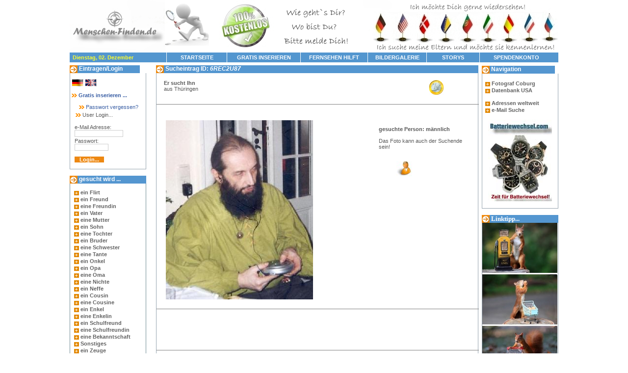

--- FILE ---
content_type: text/html
request_url: https://menschen-finden.de/index_start.php?trefferid=11215&kontaktid=ce84edb1b74317959ff187f0b318863e
body_size: 7304
content:
<html>
<!DOCTYPE HTML PUBLIC "-//W3C//DTD HTML 4.0 Transitional//EN""http://www.w3.org/TR/html40/strict.dtd">
<head>
<TITLE>gesuchte Personen</TITLE>
<meta http-equiv="Content-Type" content="text/html; charset=iso-8859-1">
<meta name="Description" content="kostenlose Personensuche weltweit">
<meta name="distribution" content="Global">
<meta name="revisit-after" content="after 7days">
<meta name="author" content="Hartmut Neidiger">
<meta name="copyright" content="Menschen-Finden.de">
<meta name="audience" content="all">
<meta name="content-language" content="de, deutsch, german, at, fr, en ch">
<meta name="robots" content="index,follow">
</head>
<style type=TEXT/CSS>


BODY {
FONT-STYLE: normal; FONT-FAMILY: Verdana,Tahoma,Arial,Helvetica,Sans-serif,sans-serif; TEXT-DECORATION: none
}

TD {
	FONT-SIZE: 8pt; COLOR: #616161; FONT-STYLE: normal; FONT-FAMILY: Verdana,Tahoma,Arial,Helvetica,Sans-serif,sans-serif; TEXT-DECORATION: none
}

A:active {
	FONT-SIZE: 8pt; COLOR: #000000; FONT-FAMILY: Verdana,Tahoma,Arial,Helvetica,Sans-serif,sans-serif; font-weight: normal;  BACKGROUND-COLOR: transparent; TEXT-DECORATION: none
}
A:link {
	FONT-SIZE: 8pt; COLOR: #0000FF; FONT-FAMILY: Verdana,Tahoma,Arial,Helvetica,Sans-serif,sans-serif; font-weight: normal; BACKGROUND-COLOR: transparent; TEXT-DECORATION: none
}
A:visited {
	FONT-SIZE: 8pt; COLOR: #000000;FONT-FAMILY: Verdana,Tahoma,Arial,Helvetica,Sans-serif,sans-serif; font-weight: normal; BACKGROUND-COLOR: transparent; TEXT-DECORATION: none
}
A:hover {
	FONT-SIZE: 8pt; COLOR: #FD002D;  FONT-FAMILY: Verdana,Tahoma,Arial,Helvetica,Sans-serif,sans-serif; font-weight: normal; BACKGROUND-COLOR: transparent; TEXT-DECORATION: none
}



A.blau:active {
	FONT-SIZE: 8pt;	COLOR: #395EA4; FONT-FAMILY: Verdana,Tahoma,Arial,Helvetica,Sans-serif,sans-serif; font-weight: normal;  BACKGROUND-COLOR: transparent; TEXT-DECORATION: none
}
A.blau:link {
	FONT-SIZE: 8pt; COLOR: #395EA4; FONT-FAMILY: Verdana,Tahoma,Arial,Helvetica,Sans-serif,sans-serif; font-weight: normal; BACKGROUND-COLOR: transparent; TEXT-DECORATION: none
}
A.blau:visited {
	FONT-SIZE: 8pt; COLOR: #395EA4;FONT-FAMILY: Verdana,Tahoma,Arial,Helvetica,Sans-serif,sans-serif; font-weight: normal; BACKGROUND-COLOR: transparent; TEXT-DECORATION: none
}
A.blau:hover {
	FONT-SIZE: 8pt;	COLOR: #263F6E;  FONT-FAMILY: Verdana,Tahoma,Arial,Helvetica,Sans-serif,sans-serif; font-weight: normal; BACKGROUND-COLOR: transparent; TEXT-DECORATION: none
}


A.grau:active {
	FONT-SIZE: 8pt;	COLOR: #575D67; FONT-FAMILY: Verdana,Tahoma,Arial,Helvetica,Sans-serif,sans-serif; font-weight: normal;  BACKGROUND-COLOR: transparent; TEXT-DECORATION: none
}
A.grau:link {
	FONT-SIZE: 8pt; COLOR: #575D67; FONT-FAMILY: Verdana,Tahoma,Arial,Helvetica,Sans-serif,sans-serif; font-weight: normal; BACKGROUND-COLOR: transparent; TEXT-DECORATION: none
}
A.grau:visited {
	FONT-SIZE: 8pt; COLOR: #575D67;FONT-FAMILY: Verdana,Tahoma,Arial,Helvetica,Sans-serif,sans-serif; font-weight: normal; BACKGROUND-COLOR: transparent; TEXT-DECORATION: none
}
A.grau:hover {
	FONT-SIZE: 8pt;	COLOR: #575D67;  FONT-FAMILY: Verdana,Tahoma,Arial,Helvetica,Sans-serif,sans-serif; font-weight: normal; BACKGROUND-COLOR: transparent; TEXT-DECORATION: underline
}


A.blaupad:active {
	FONT-SIZE: 8pt;	COLOR: #616161; FONT-FAMILY: Verdana,Tahoma,Arial,Helvetica,Sans-serif,sans-serif; font-weight: bold;  BACKGROUND-COLOR: transparent; TEXT-DECORATION: none
}
A.blaupad:link {
	FONT-SIZE: 8pt; COLOR: #616161; FONT-FAMILY: Verdana,Tahoma,Arial,Helvetica,Sans-serif,sans-serif; font-weight: bold; BACKGROUND-COLOR: transparent; TEXT-DECORATION: none
}
A.blaupad:visited {
	FONT-SIZE: 8pt; COLOR: #585858; FONT-FAMILY: Verdana,Tahoma,Arial,Helvetica,Sans-serif,sans-serif; font-weight: bold; BACKGROUND-COLOR: transparent; TEXT-DECORATION: none
}
A.blaupad:hover {
	FONT-SIZE: 8pt;	COLOR: #DD8000;  FONT-FAMILY: Verdana,Tahoma,Arial,Helvetica,Sans-serif,sans-serif; font-weight: bold; BACKGROUND-COLOR: transparent; TEXT-DECORATION: none
}


.fschrift
{
	FONT-SIZE: 8pt; COLOR: #585858; FONT-WEIGHT: normal; FONT-STYLE: normal; FONT-FAMILY: Verdana,Tahoma,Arial,Helvetica,Sans-serif,sans-serif; TEXT-DECORATION: none
}
.hauptuber
{
	FONT-SIZE: 9pt; COLOR: #FFFFFF; FONT-WEIGHT: bold; FONT-STYLE: normal; FONT-FAMILY: Verdana,Tahoma,Arial,Helvetica,Sans-serif,sans-serif; TEXT-DECORATION: none
}
.uber
{
	FONT-SIZE: 8pt; COLOR: #DD8000; FONT-WEIGHT: bold; FONT-STYLE: normal; FONT-FAMILY: Verdana,Tahoma,Arial,Helvetica,Sans-serif,sans-serif; TEXT-DECORATION: none
}
.tduber
{
	FONT-SIZE: 10pt; COLOR: #ED8812; FONT-WEIGHT: bold; FONT-STYLE: normal; FONT-FAMILY: Verdana,Tahoma,Arial,Helvetica,Sans-serif,sans-serif; TEXT-DECORATION: none
}
.tdschrift
{
	FONT-SIZE: 8pt; COLOR: #585858; FONT-WEIGHT: bold; FONT-STYLE: normal; FONT-FAMILY: Verdana,Tahoma,Arial,Helvetica,Sans-serif,sans-serif; TEXT-DECORATION: none
}
.fehler
{
	FONT-SIZE: 9pt; COLOR: #B50102; FONT-WEIGHT: bold; FONT-STYLE: normal; FONT-FAMILY: Verdana,Tahoma,Arial,Helvetica,Sans-serif,sans-serif; TEXT-DECORATION: none
}
.button {
float:left;
width:100px;
height:14px;
border:1px solid #DBDDDC;
font-size: 8pt;
FONT-FAMILY: Verdana,Tahoma,Arial,Helvetica,Sans-serif,sans-serif;
text-align:center;
color:#960009;
background-color: #E8EBF0;
}
a.button:link, a.button:visited, a.button:active {
color:#960009;
text-decoration:none;
background-color: #FFFFFF;
border:1px solid #DBDDDC;
}
a.button:hover {
color:#2D2D2D;
font-size: 8pt;
background-color: #FBFBFB;
border:1px inset #DBDDDC;
}
.plz {
float:center;
width:40px;
height:14px;
border:1px outset #9EC301;
font-size: 8pt;
font-weight: bold;
FONT-FAMILY: Verdana,Tahoma,Arial,Helvetica,Sans-serif,sans-serif;
text-align:center;
color:#FFFFFF;
background-color: #9EC301;
}
a.plz:link, a.plz:visited, a.plz:active {
color:#FFFFFF;
font-weight: bold;
text-decoration:none;
background-color: #9EC301;
border:1px outset #9EC301;
}
a.plz:hover {
color:#FFFFFF;
font-weight: bold;
background-color: #9EC301;
border:1px inset #9EC301;
}
input, select {
font-family: FONT-FAMILY: Verdana,Tahoma,Arial,Helvetica,Sans-serif,sans-serif;
font-size: 8pt;
font-weight: normal;
color: #4B4B4B;
text-decoration: none;
background-color: #FFFFFF;
padding: 0px;
border: 1px solid #CDCDCD;
}
input.submit {
font-size: 8pt;
color: #FFFFFF;
font-weight:bold;
background-color: #F5900A;
border:0px solid;
}

input.submit:hover {
color: #FFFFFF;
background-color: #A1CA0C;
border:0px solid;
}
input.button {
font-size: 8pt;
color: #FFFFFF;
font-weight:bold;
background-color: #A1CA0C;
border:0px solid;
}

input.button:hover {
color: #FFFFFF;
background-color: #A1CA0C;
border:0px solid;
}
pre.tripleline {
text-decoration: underline line-through;
color: #EBEBEB;
}
</style><body link="black" alink="black" vlink="black" BACKGROUND="./gfx/back1.gif" TOPMARGIN=0 LEFTMARGIN=0 RIGHTMARGIN=0 MARGINWIDTH=0 MARGINHEIGHT=0><div align="center">
<div align="center">

<font size="2"><a name="oben"></a></font>

<table border="0" cellspacing="0" cellpadding="0" width="992" topmargin="0" leftmargin="0" marginwidth=0 marginheight="0">

<tr valign="top" align="left"><td width="100%">

<table border="0" cellspacing="0" cellpadding="0" width="100%">

<TR VALIGN=TOP ALIGN=LEFT><td width="100%">

<TABLE BORDER=0 CELLSPACING=0 CELLPADDING=0 WIDTH=100%  TOPMARGIN=0 LEFTMARGIN=0 MARGINWIDTH=0 MARGINHEIGHT=0>

<TR VALIGN=BOTTOM ALIGN=LEFT>

<TD>

<table width="100%" BORDER=0 CELLSPACING=0 CELLPADDING=0 WIDTH="100%">

<TR VALIGN=TOP ALIGN=LEFT>
<td bgcolor="#ffffff" align="left" valign="middle" width="30%" height="70"><IMG HEIGHT=106 WIDTH=996 SRC="./gfx/head.jpg" title="Hier k&ouml;nnen Sie kostenlos nach allen Menschen suchen, welche Sie gerne wiedersehen m&ouml;chten. Besucher aus aller Welt machen dies m&ouml;glich!" BORDER=0 ALT="" /> </TD>

</tr></table><tr VALIGN=TOP ALIGN=RIGHT><td bgcolor="#FFFFFF" style="padding-top: 1pt; padding-bottom: 1pt;" COLSPAN=3 WIDTH="100%">

<table width="100%" bgcolor="#5396CF" BORDER=0 CELLSPACING=0 CELLPADDING=0>

<tr valign="top"><td align="left" valign="middle" width="20%" style="font-family: Verdana,Arial,Tahoma,Helvetica,Sans-serif,sans-serif; font-size: 8pt; color: rgb(253,253,45); font-weight: bold;font-style: normal;">&nbsp;

<b>Dienstag,  02. Dezember</b></td><td>

<table align="right" border="0" cellspacing="0" cellpadding="0" width="799">

<tr>
  <td width="115" height="16" align="center" style="border-left:1pt solid #FFFFFF;">

<a href='/index.php?kontaktid=ce84edb1b74317959ff187f0b318863e' target="_top" class="a"><span style="text-transform: uppercase; font-variant: small-caps;"><b><font color="#FFFFFF">Startseite</font></b></span></a></td>

<td width="141" height="20" align="center" style="border-left:1pt solid #FFFFFF;">

<a href='/index_anmelden.php?kontaktid=ce84edb1b74317959ff187f0b318863e' target="_top" class="a"><span style="text-transform: uppercase; font-variant: small-caps;"><b><font color="#FFFFFF">Gratis Inserieren</font></b></span></a></td>

<td width="128" align="center" style="border-left:1pt solid #FFFFFF;">

<a href='/index_aktuell1.php?kontaktid=ce84edb1b74317959ff187f0b318863e' target="_self" class="a"><span style="text-transform: uppercase; font-variant: small-caps;"><b>
<font color="#FFFFFF">Fernsehen hilft</font></b></span></a></td>

<td width="112" align="center" style="border-left:1pt solid #FFFFFF;">

<a href='/index_g.php?kontaktid=ce84edb1b74317959ff187f0b318863e' target="_self" class="a"><span style="text-transform: uppercase; font-variant: small-caps;"><b>
<font color="#FFFFFF">Bildergalerie</font></b></span></a></td>

<td width="101" align="center" style="border-left:1pt solid #FFFFFF;">

<a href='/index_forum.php?kontaktid=ce84edb1b74317959ff187f0b318863e' target="_blank" class="a"><span style="text-transform: uppercase; font-variant: small-caps;"><b>
<font color="#FFFFFF">Storys</font></b></span></a></td>

<TD WIDTH="139" align="center" style="border-left:1pt solid #FFFFFF;">

<a href='/index_spende.php?kontaktid=ce84edb1b74317959ff187f0b318863e' target="_blank" class="a"><span style="text-transform: uppercase; font-variant: small-caps;"><b>
<font color="#FFFFFF">Spendenkonto</font></b></span></a></td>

<td width="10" align="center" style="">

</td>

</tr></table></td></tr></table></td></tr></table></td></tr></table></td></tr></table></td></tr></table></div>
<table border="0" cellpadding="0" cellspacing="0" width="996">
<tr><td colspan="3"><div align="center">

<!--
<table border=0 width=100% cellspacing=0 height="15"><tr><td width=100%><center>

<table width=100% cellpadding=0 height="15"><tr><td width="60%"><div align=LEFT>
<FONT COLOR="#000000" SIZE="-1" FACE="Arial,Helvetica,Geneva,Sans-serif,sans-serif"><b>Willkommen bei Menschen-Finden...</b></font></div></td><td width="40%"><div align=RIGHT><font color="#000000">
//-->
<!--/font//-->
<!--
</div></td></tr></table>
</center></td></tr></table>
//-->

</div></td></tr><tr><td  colspan="3" width="100%" height="5"></td></tr><tr><td width="18%" valign="top"></div>
</td>
</tr>
<tr>
<td width="18%" valign="top">
<table border="0" cellpadding="0" cellspacing="0" width="100%"><tr><td><table border="0" cellpadding="0" cellspacing="0" width="156"><tr height="16"><td width="130" height="16" bgcolor="#5596CC" background="./gfx/nav1heada.gif" class="hauptuber"><div align="left"><img src="./gfx/navi.gif" VSPACE="0" HSPACE="0" ALIGN="TOP" BORDER="0" ALT="">
Eintragen/Login</td></tr><tr><td width="156" colspan="2" style="border-left: 1pt solid rgb(151,165,176); border-right: 1pt solid rgb(151,165,176); border-bottom: 1pt solid rgb(151,165,176);"><div align="left"><br>&nbsp;<a href="index.php"><img src="../gfx/de.gif" VSPACE="0" HSPACE="0" ALIGN="TOP" BORDER="0" ALT=""></a>&nbsp;<a href="indexen.php"><img src="../gfx/en.gif" VSPACE="0" HSPACE="0" ALIGN="TOP" BORDER="0" ALT=""></a><br><br>
 <a href="https://www.menschen-finden.de/index_anmelden.php?kontaktid=ce84edb1b74317959ff187f0b318863e" target="_self" class="blau"> &nbsp;<img src="./gfx/pfeilre11.gif" VSPACE="0" HSPACE="0" ALIGN="0" BORDER="0" ALT=""><b> Gratis inserieren ...</b></a><center><br><form name="FormName" action="https://www.menschen-finden.de/index_login.php" method="post" target="_self"><div align="center">
<table cellpadding="0" width="140"><tr><td><div align="left">
<table cellpadding="0" width="100%"><tr><td width="95%"><div align="left"><img src="./gfx/pfeilre11.gif" VSPACE="0" HSPACE="0" ALIGN="0" BORDER="0" ALT=""> <font class="fschrift">User Login... </td></tr></table><font class="fschrift"></p>e-Mail Adresse:</font><input type="hidden" name="kontaktid" value="ce84edb1b74317959ff187f0b318863e"><br><input type="text" name="mail" size="15"></div></td></tr><tr><td class="fschrift"><div align="left">Passwort:<br><input type="password" name="passwort" size="10"><br /><br /><input type="submit" class="submit" style="width:60px;margin:0px;background-color:#ED8812;" ID="button1"   onmouseover="document.getElementById('button1').style.backgroundColor='#A1CA0C'" onmouseout="document.getElementById('button1').style.backgroundColor='#ED8812'" value="Login..." name="Einloggen"></div></td><a href="https://www.menschen-finden.de/index_passwort.php?kontaktid=ce84edb1b74317959ff187f0b318863e" target="_self" class="blau"> &nbsp;<img src="./gfx/pfeilre11.gif" VSPACE="0" HSPACE="0" ALIGN="0" BORDER="0" ALT=""> Passwort vergessen?</a></tr></table></div></form></center></td></tr></table></td></tr></table>
<br><table border="0" cellpadding="0" cellspacing="0" width="100%" style="padding-top: 1pt"><tr><td>
<table border="0" cellpadding="0" cellspacing="0" width="156"><tr height="16"><td  width="130" height="16" bgcolor="#6980B6" background="./gfx/nav1heada3.gif" class="hauptuber"><div align="left"><img src="./gfx/navi.gif" VSPACE="0" HSPACE="0" ALIGN="TOP" BORDER="0" ALT=""> gesucht wird ...</div></td></tr>
<tr><td style="border-left: 1pt solid rgb(114,141,150); border-right: 1pt solid rgb(114,141,150); border-bottom: 1pt solid rgb(114,141,150);"><center><br>
<table border="0" cellpadding="0" cellspacing="0" width="95%"><tr><td><div align="left" valign="bottom">

 &nbsp;<img src="./gfx/pfeilre1.gif" VSPACE="0" HSPACE="0" ALIGN="TOP" BORDER="0" ALT=""> <a href='https://www.menschen-finden.de/rub2.php?rub=1&kontaktid=ce84edb1b74317959ff187f0b318863e' target="_self" class="blaupad"><b>ein Flirt</b></a><br>&nbsp;<img src="./gfx/pfeilre1.gif" VSPACE="0" HSPACE="0" ALIGN="TOP" BORDER="0" ALT=""> <a href='https://www.menschen-finden.de/rub2.php?rub=2&kontaktid=ce84edb1b74317959ff187f0b318863e' target="_self" class="blaupad"><b>ein Freund</b></a><br>&nbsp;<img src="./gfx/pfeilre1.gif" VSPACE="0" HSPACE="0" ALIGN="TOP" BORDER="0" ALT=""> <a href='https://www.menschen-finden.de/rub2.php?rub=3&kontaktid=ce84edb1b74317959ff187f0b318863e' target="_self" class="blaupad"><b>eine Freundin</b></a><br>&nbsp;<img src="./gfx/pfeilre1.gif" VSPACE="0" HSPACE="0" ALIGN="TOP" BORDER="0" ALT=""> <a href='https://www.menschen-finden.de/rub2.php?rub=4&kontaktid=ce84edb1b74317959ff187f0b318863e' target="_self" class="blaupad"><b>ein Vater</b></a><br>&nbsp;<img src="./gfx/pfeilre1.gif" VSPACE="0" HSPACE="0" ALIGN="TOP" BORDER="0" ALT=""> <a href='https://www.menschen-finden.de/rub2.php?rub=5&kontaktid=ce84edb1b74317959ff187f0b318863e' target="_self" class="blaupad"><b>eine Mutter</b></a><br>&nbsp;<img src="./gfx/pfeilre1.gif" VSPACE="0" HSPACE="0" ALIGN="TOP" BORDER="0" ALT=""> <a href='https://www.menschen-finden.de/rub2.php?rub=6&kontaktid=ce84edb1b74317959ff187f0b318863e' target="_self" class="blaupad"> <b>ein Sohn</b></a><br> &nbsp;<img src="./gfx/pfeilre1.gif" VSPACE="0" HSPACE="0" ALIGN="TOP" BORDER="0" ALT=""> <a href='https://www.menschen-finden.de/rub2.php?rub=7&kontaktid=ce84edb1b74317959ff187f0b318863e' target="_self" class="blaupad"><b>eine Tochter</b></a><br> &nbsp;<img src="./gfx/pfeilre1.gif" VSPACE="0" HSPACE="0" ALIGN="TOP" BORDER="0" ALT=""> <a href='https://www.menschen-finden.de/rub2.php?rub=8&kontaktid=ce84edb1b74317959ff187f0b318863e' target="_self" class="blaupad"><b>ein Bruder</b></a><br> &nbsp;<img src="./gfx/pfeilre1.gif" VSPACE="0" HSPACE="0" ALIGN="TOP" BORDER="0" ALT=""> <a href='https://www.menschen-finden.de/rub2.php?rub=9&kontaktid=ce84edb1b74317959ff187f0b318863e' target="_self" class="blaupad"><b>eine Schwester</b></a><br> &nbsp;<img src="./gfx/pfeilre1.gif" VSPACE="0" HSPACE="0" ALIGN="TOP" BORDER="0" ALT=""> <a href='https://www.menschen-finden.de/rub2.php?rub=10&kontaktid=ce84edb1b74317959ff187f0b318863e' target="_self" class="blaupad"><b>eine Tante</b></a><br> &nbsp;<img src="./gfx/pfeilre1.gif" VSPACE="0" HSPACE="0" ALIGN="TOP" BORDER="0" ALT=""> <a href='https://www.menschen-finden.de/rub2.php?rub=11&kontaktid=ce84edb1b74317959ff187f0b318863e' target="_self" class="blaupad"><b>ein Onkel</b></a><br>&nbsp;<img src="./gfx/pfeilre1.gif" VSPACE="0" HSPACE="0" ALIGN="TOP" BORDER="0" ALT=""> <a href='https://www.menschen-finden.de/rub2.php?rub=20&kontaktid=ce84edb1b74317959ff187f0b318863e' target="_self" class="blaupad"><b>ein Opa</b></a><br>&nbsp;<img src="./gfx/pfeilre1.gif" VSPACE="0" HSPACE="0" ALIGN="TOP" BORDER="0" ALT=""> <a href='https://www.menschen-finden.de/rub2.php?rub=21&kontaktid=ce84edb1b74317959ff187f0b318863e' target="_self" class="blaupad"><b>eine Oma</b></a><br> &nbsp;<img src="./gfx/pfeilre1.gif" VSPACE="0" HSPACE="0" ALIGN="TOP" BORDER="0" ALT=""> <a href='https://www.menschen-finden.de/rub2.php?rub=12&kontaktid=ce84edb1b74317959ff187f0b318863e' target="_self" class="blaupad"><b>eine Nichte</b></a><br> &nbsp;<img src="./gfx/pfeilre1.gif" VSPACE="0" HSPACE="0" ALIGN="TOP" BORDER="0" ALT=""> <a href='https://www.menschen-finden.de/rub2.php?rub=13&kontaktid=ce84edb1b74317959ff187f0b318863e' target="_self" class="blaupad"><b>ein Neffe</b></a><br> &nbsp;<img src="./gfx/pfeilre1.gif" VSPACE="0" HSPACE="0" ALIGN="TOP" BORDER="0" ALT=""> <a href='https://www.menschen-finden.de/rub2.php?rub=14&kontaktid=ce84edb1b74317959ff187f0b318863e' target="_self" class="blaupad"><b>ein Cousin</b></a><br> &nbsp;<img src="./gfx/pfeilre1.gif" VSPACE="0" HSPACE="0" ALIGN="TOP" BORDER="0" ALT=""> <a href='https://www.menschen-finden.de/rub2.php?rub=15&kontaktid=ce84edb1b74317959ff187f0b318863e' target="_self" class="blaupad"><b>eine Cousine</b></a><br> &nbsp;<img src="./gfx/pfeilre1.gif" VSPACE="0" HSPACE="0" ALIGN="TOP" BORDER="0" ALT=""> <a href='https://www.menschen-finden.de/rub2.php?rub=25&kontaktid=ce84edb1b74317959ff187f0b318863e' target="_self" class="blaupad"><b>ein Enkel</b></a><br> &nbsp;<img src="./gfx/pfeilre1.gif" VSPACE="0" HSPACE="0" ALIGN="TOP" BORDER="0" ALT=""> <a href='https://www.menschen-finden.de/rub2.php?rub=26&kontaktid=ce84edb1b74317959ff187f0b318863e' target="_self" class="blaupad"><b>eine Enkelin</b></a><br> &nbsp;<img src="./gfx/pfeilre1.gif" VSPACE="0" HSPACE="0" ALIGN="TOP" BORDER="0" ALT=""> <a href='https://www.menschen-finden.de/rub2.php?rub=22&kontaktid=ce84edb1b74317959ff187f0b318863e' target="_self" class="blaupad"><b>ein Schulfreund</b></a><br> &nbsp;<img src="./gfx/pfeilre1.gif" VSPACE="0" HSPACE="0" ALIGN="TOP" BORDER="0" ALT=""> <a href='https://www.menschen-finden.de/rub2.php?rub=27&kontaktid=ce84edb1b74317959ff187f0b318863e' target="_self" class="blaupad"><b>eine Schulfreundin</b></a><br> &nbsp;<img src="./gfx/pfeilre1.gif" VSPACE="0" HSPACE="0" ALIGN="TOP" BORDER="0" ALT=""> <a href='https://www.menschen-finden.de/rub2.php?rub=16&kontaktid=ce84edb1b74317959ff187f0b318863e' target="_self" class="blaupad"><b>eine Bekanntschaft</b></a><br> &nbsp;<img src="./gfx/pfeilre1.gif" VSPACE="0" HSPACE="0" ALIGN="TOP" BORDER="0" ALT=""> <a href='https://www.menschen-finden.de/rub2.php?rub=17&kontaktid=ce84edb1b74317959ff187f0b318863e' target="_self" class="blaupad"><b>Sonstiges</b></a><br>&nbsp;<img src="./gfx/pfeilre1.gif" VSPACE="0" HSPACE="0" ALIGN="TOP" BORDER="0" ALT=""> <a href='https://www.menschen-finden.de/rub2.php?rub=18&kontaktid=ce84edb1b74317959ff187f0b318863e' target="_self" class="blaupad"><b>ein Zeuge</b></a><br> &nbsp;<img src="./gfx/pfeilre1.gif" VSPACE="0" HSPACE="0" ALIGN="TOP" BORDER="0" ALT=""> <a href='https://www.menschen-finden.de/rub2.php?rub=19&kontaktid=ce84edb1b74317959ff187f0b318863e' target="_self" class="blaupad"><b>ein Erbe</b></a><br>&nbsp;<img src="./gfx/pfeilre1.gif" VSPACE="0" HSPACE="0" ALIGN="TOP" BORDER="0" ALT=""> <a href='https://www.menschen-finden.de/rub2.php?rub=23&kontaktid=ce84edb1b74317959ff187f0b318863e' target="_self" class="blaupad"><b>vom Oktoberfest</b></a><br>&nbsp;<img src="./gfx/pfeilre1.gif" VSPACE="0" HSPACE="0" ALIGN="TOP" BORDER="0" ALT=""> <a href='https://www.menschen-finden.de/rub2.php?rub=24&kontaktid=ce84edb1b74317959ff187f0b318863e' target="_self" class="blaupad"><b>vermisste Person</b></a><br>

&nbsp;<img src="./gfx/pfeilre1.gif" VSPACE="0" HSPACE="0" ALIGN="TOP" BORDER="0" ALT=""> <a href='https://www.menschen-finden.de/rub2.php?rub=28&kontaktid=ce84edb1b74317959ff187f0b318863e' target="_self" class="blaupad"><b>eine Jugendliebe</b></a><br>

<center><hr size="1" width="95%"></center>
&nbsp;<img src="./gfx/pfeilre1.gif" VSPACE="0" HSPACE="0" ALIGN="TOP" BORDER="0" ALT=""> <a href='https://www.menschen-finden.de/index_karte.php?kontaktid=ce84edb1b74317959ff187f0b318863e' target="_self" class="blaupad"> Postleitzahl-Karte</a><br>
&nbsp;<img src="./gfx/pfeilre1.gif" VSPACE="0" HSPACE="0" ALIGN="TOP" BORDER="0" ALT=""> <a href='https://www.menschen-finden.de/index_kartensuche.php?kontaktid=ce84edb1b74317959ff187f0b318863e' target="_self" class="blaupad"> Postleitzahl-Suche</a><br>
&nbsp;<img src="./gfx/pfeilre1.gif" VSPACE="0" HSPACE="0" ALIGN="TOP" BORDER="0" ALT=""> <a href='https://www.menschen-finden.de/index_idealsuche.php?kontaktid=ce84edb1b74317959ff187f0b318863e' target="_self" class="blaupad"> Powersuche</a><br>
<center><hr size="1" width="95%"></center>
&nbsp;<img src="./gfx/pfeilre1.gif" VSPACE="0" HSPACE="0" ALIGN="TOP" BORDER="0" ALT=""> <a href='index_g_f.php' target="_self" class="blaupad"> Galerie Frauen</a><br>
&nbsp;<img src="./gfx/pfeilre1.gif" VSPACE="0" HSPACE="0" ALIGN="TOP" BORDER="0" ALT=""> <a href='index_g_m.php' target="_self" class="blaupad"> Galerie M&auml;nner</a><br>
<center>
<hr size="1" width="95%"></center>
<img src="./gfx/pfeilre1.gif" VSPACE="0" HSPACE="0" ALIGN="TOP" BORDER="0" ALT=""> <a href='https://www.menschen-finden.de/index_hilfe1.php?kontaktid=ce84edb1b74317959ff187f0b318863e' target="_self" class="blaupad"> über uns...</span></a><br>
<img src="./gfx/pfeilre1.gif" VSPACE="0" HSPACE="0" ALIGN="TOP" BORDER="0" ALT=""> <a href='index_aktuell1.php' target="_self" class="blaupad">Fernsehen hilft</a><br>
<img src="./gfx/pfeilre1.gif" VSPACE="0" HSPACE="0" ALIGN="TOP" BORDER="0" ALT=""> <a href='index_werben.php' target="_self" class="blaupad">Werbung buchen</a><br>
<img src="./gfx/pfeilre1.gif" VSPACE="0" HSPACE="0" ALIGN="TOP" BORDER="0" ALT=""> <a href='https://www.menschen-finden.de/index_einscann.php?kontaktid=ce84edb1b74317959ff187f0b318863e' target="_self" class="blaupad"> Bilder-Service</a><br>
<img src="./gfx/pfeilre1.gif" VSPACE="0" HSPACE="0" ALIGN="TOP" BORDER="0" ALT=""> <a href='https://www.menschen-finden.de/index_vornamen.php?kontaktid=ce84edb1b74317959ff187f0b318863e' target="_self" class="blaupad"> Vornamen</a><br>
<img src="./gfx/pfeilre1.gif" VSPACE="0" HSPACE="0" ALIGN="TOP" BORDER="0" ALT=""> <a href='https://www.menschen-finden.de/index_tipps.php?kontaktid=ce84edb1b74317959ff187f0b318863e' target="_self" class="blaupad"> Link-Tipps</a><br>
<img src="./gfx/pfeilre1.gif" VSPACE="0" HSPACE="0" ALIGN="TOP" BORDER="0" ALT=""> <a href='https://www.menschen-finden.de/index_agb.php?kontaktid=ce84edb1b74317959ff187f0b318863e' target="_self" class="blaupad"> Nutzerbedingungen</a><br>
<img src="./gfx/pfeilre1.gif" VSPACE="0" HSPACE="0" ALIGN="TOP" BORDER="0" ALT=""> <a href='https://www.menschen-finden.de/index_g.php?kontaktid=ce84edb1b74317959ff187f0b318863e' target="_self" class="blaupad"> Bildergalerie</a><br>
<img src="./gfx/pfeilre1.gif" VSPACE="0" HSPACE="0" ALIGN="TOP" BORDER="0" ALT=""> <a href='https://www.menschen-finden.de/index_hilfe.php?kontaktid=ce84edb1b74317959ff187f0b318863e' target="_self" class="blaupad"> Preise/Hilfe?</a><br>
<img src="./gfx/pfeilre1.gif" VSPACE="0" HSPACE="0" ALIGN="TOP" BORDER="0" ALT=""><a href='https://www.menschen-finden.de/index_datenschutz.php?kontaktid=ce84edb1b74317959ff187f0b318863e' target="_self" class="blaupad"> Datenschutz</a><br>
<img src="./gfx/pfeilre1.gif" VSPACE="0" HSPACE="0" ALIGN="TOP" BORDER="0" ALT=""><a href='https://www.menschen-finden.de/index_spende.php?kontaktid=ce84edb1b74317959ff187f0b318863e' target="_self" class="blaupad"> Spendenkonto</a><br>



</div></td></tr></table><br></center></td></tr></table></td></tr></table>
<br>

</td>
<td valign="top" width="100%">
<div align="center">
<table border="0" cellpadding="0" cellspacing="0" width="98%"><tbody>
<tr><td bgcolor='#FFFFFF'>
<table border="0" cellpadding="0" cellspacing="0" width="100%">
<tbody><tr>
<td>
<table border="0" cellpadding="0" cellspacing="0" width="100%">
<tbody>
<tr>
<td width="230" class="hauptuber" background="./gfx/nav1heada3.gif">
<img src="./gfx/navi.gif" VSPACE="0" HSPACE="0" ALIGN="TOP" BORDER="0" ALT=""> Sucheintrag ID: <i>6REC2U87</i></td>
</tr>
</tbody>
</table>
</td>
</tr>
</tbody>
</table>
<table border="0" cellpadding="0" cellspacing="0" width="100%">
<tr>
<td style="border-left: 1px solid rgb(151,165,176); border-right: 1px solid rgb(151,165,176); border-bottom: 1px solid rgb(151,165,176);" bgcolor='#FFFFFF' class="fschrift">
<center><br>
<table cellpadding="0" width="99%">
<tr>
<td width="40%" valign="top" class="fschrift"><b>&nbsp;&nbsp; Er sucht Ihn</font></b><br>
&nbsp;&nbsp;&nbsp;aus Th&uuml;ringen</b></font></td>
<td width="35%" valign="top" class="fschrift">
<div align="right">
<b><//? echo("$sternzeichen"); ?//></b></div>
</td>
<td width="25" valign="top">
<div align="center">
<img src="gra/stern/stier.gif" width="30" height="30" align="BOTTOM" border="0"></div>
</td>
</tr>
</table>
<br>
<hr noshade size="1" style="color: #000000" width="100%">
<br>
<table cellpadding="0" width="95%">
<tr>
<td width="70%">
<div align="left">
<a href="index_bild.php?kontaktid=ce84edb1b74317959ff187f0b318863e&bild=./bilder/05-2014/befd6cwjin211.jpg" target="popup" onclick="window.open('','popup','scrollbars=yes,width=800,height=600')"><img width="300" border="0" src="bilder_tum2.php?bild=./bilder/05-2014/befd6cwjin211.jpg"></a></div>
</td><br>
<td width="30%" valign="top"class="fschrift"
</div>
<div align="left">
<p><br>
<b>gesuchte Person:
männlich</b></font><br><br>Das Foto kann auch der Suchende sein!<br><br>
<b><br>&nbsp;&nbsp;&nbsp;&nbsp;&nbsp;&nbsp;&nbsp;&nbsp;&nbsp;&nbsp;&nbsp;&nbsp;<img src="gfx/prem2.gif" border="0" width="32" height="30" alt=""></b></font></p>
</div>
</td>
</tr>
</table>
<br>
<hr noshade size="1" style="color: #000000" width="100%">
<table cellpadding="0" width="95%"><tr>
<td width="70%" class="fschrift">
<div align="left">
<br><br>
<table cellpadding="0" width="90%" height="20">
<tr>
<td>
</center>
</td>
</tr>
</table><br><br></div>
</td>
<td width="30%"></td>
</tr>
</table>
<hr noshade size="1" style="color: #000000" width="100%">
<font size="1"><b><br>
</b></font>
<br>
<font size="1" color="#000000" face="Verdana,Tahoma,Arial,Helvetica,Sans-serif,sans-serif"><b>Folgende Person wird bei Menschen-Finden.de gesucht!<br><br>&copy; Alle Rechte vorbehalten!</b></font><br><br>
<br>
<table cellpadding="0" width="90%" height="20" background="./gfx/back11.gif"
<tr>
<td style="border-top: 1px solid rgb(151,165,176); border-left: 1px solid rgb(151,165,176); border-right: 1px solid rgb(151,165,176); border-bottom: 1px solid rgb(151,165,176);"><br>
<div align="center">
<table cellpadding="2" width="100%" bgcolor="#FFFFFF">
<tr>
<td width="50%" class="fschrift">Ich suche: <b>eine vermisste Person</b></font></td>
<td width="50%" class="fschrift">Land: <b>Deutschland</b></td>
</tr>
<tr>
<td width="50%" class="fschrift">Suchanzeige seit: <b>16.05.2014</b></td>
<td width="50%" class="fschrift">
Bundesland: <b>Th&uuml;ringen</b></td>
</tr>
<tr>
<td width="50%" class="fschrift">Gr&ouml;ße ist: <b>? cm</b></td>
<td width="50%" class="fschrift">PLZ-Gebiet: <b>&nbsp;04639</b></font></td>
</tr>
<tr>
<td width="50%" class="fschrift">Statur ist:<b> durchschnittlich</b></td>
<td width="50%" class="fschrift">Person ist ein Familienmitglied: <b>ja</b></td>
</tr>
<tr>
<td width="50%" class="fschrift">Haarfarbe ist: <b>braun</b></td>
<td width="50%" class="fschrift">Person ist eine Bekanntschaft: <b>nein</b></td>
</tr>
<tr>
<td width="50%" class="fschrift">Augenfarbe ist: <b>braun</b></td>
<td width="50%" class="fschrift">Person ist ein(e) Freund(in): <b>nein</b></font></td>
</tr>
<tr>
<td width="50%" class="fschrift">Gewicht ist: <b>? kg</b></td>
<td width="50%" class="fschrift">Familienstand ist:<b> ledig</b></td>
</tr>
<tr>
<td width="50%" class="fschrift">Alter ist:<b> 58 Jahre</b></td>
<td width="50%" class="fschrift">ich zahle eine Prämie:<b> ja</b>
 &nbsp;Preis: <b>100</b> Euro</b></td>																			</tr>
</table><br>
</div>
</td>
</tr>
</table>
<font size="1"><b><br>
</b></font><font size="1"><b><br>
</b></font>
<table cellpadding="0" width="90%" height="20" background="./gfx/back11.gif"
<tr>
<td>
<div align="center">
<table cellpadding="3" width="100%" height="20" border="0" bgcolor="#FFFFFF" style="border-top: 1px solid rgb(151,165,176); border-left: 1px solid rgb(151,165,176); border-right: 1px solid rgb(151,165,176); border-bottom: 1px solid rgb(151,165,176);" bgcolor='#FFFFFF'   class="fschrift">
<tr>
<td class="fschrift" bgcolor="#FFFFFF"><b>zuletzt gesehen:</b>
</td>
</tr>
<tr>
<td class="fschrift">
zuletzt in Meerane gesehen,<br><br>
</td>
</tr>
</table><br>










<table cellpadding="3" width="100%" height="20" border="0" bgcolor="#FFFFFF" style="border-top: 1px solid rgb(151,165,176); border-left: 1px solid rgb(151,165,176); border-right: 1px solid rgb(151,165,176); border-bottom: 1px solid rgb(151,165,176);" bgcolor='#FFFFFF' class="fschrift">
<tr>
<td class="fschrift" bgcolor="#FFFFFF"><b>zu der gesuchten Person:
</td>
</tr>
<tr>
<td class="fschrift">
Michael Walter Graske geb. 25.10.1955 in Meerane<br>
<br>
</td>
</tr>
</table><br>
<table cellpadding="3"  height="50" width="100%" border="0" bgcolor="#FFFFFF" style="border-top: 1px solid rgb(151,165,176); border-left: 1px solid rgb(151,165,176); border-right: 1px solid rgb(151,165,176); border-bottom: 1px solid rgb(151,165,176);" bgcolor='#FFFFFF' class="fschrift">
<tr>
<td class="fschrift" bgcolor="#FFFFFF"><b>Mitteilung an die gesuchte Person:</b>
</td>
</tr>
<tr>
<td class="fschrift">
Michael, bitte melde Dich umgehend bei mir, Helmut aus GÃ¶ÃŸnitz, Adresse und Telefonnummer<br />
sind Dir bekannt. Es ist etwas ernstes mit Deiner Mutter. GruÃŸ Helmut<br><br>
</td>
</tr>
</table><br>

<table cellpadding="3" width="100%" height="20" border="0" bgcolor="#FFFFFF" style="border-top: 1px solid rgb(151,165,176); border-left: 1px solid rgb(151,165,176); border-right: 1px solid rgb(151,165,176); border-bottom: 1px solid rgb(151,165,176);" bgcolor='#FFFFFF' class="fschrift">
<tr>
<td class="fschrift" bgcolor="#FFFFFF"><b><center>Hier können Sie Kontakt mit dem Ersteller der Suchanzeige <i>6REC2U87</i> aufnehmen! <font color="#646464"></font></b><br><br><br><a href='https://www.menschen-finden.de/index_kontaktx.php?name=6REC2U87&kontaktid=ce84edb1b74317959ff187f0b318863e' target="_blank" class="blaupad"><small><img src="forum/email1.jpg" VSPACE="0" HSPACE="0" ALIGN="TOP" BORDER="0" ALT=""><font size="2" color="#009900" > diese Suchanzeige direkt kontaktieren!</font></small>  <img src="forum/email1.jpg" VSPACE="0" HSPACE="0" ALIGN="TOP" BORDER="0" ALT=""></center></a><br>
</td>
</tr>
<tr>
<td class="fschrift">
</td>
</tr>
</table><br>

<table cellpadding="3"  height="50" width="100%" border="0" bgcolor="#FFFFFF" style="border-top: 1px solid rgb(151,165,176); border-left: 1px solid rgb(151,165,176); border-right: 1px solid rgb(151,165,176); border-bottom: 1px solid rgb(151,165,176);" bgcolor='#FFFFFF' class="fschrift">
<tr>
<td class="fschrift" bgcolor="#FFFFFF"><b>Suchanzeige löschen...</b>
</td>
</tr>
<tr>
<td class="fschrift">
<center>nicht vorhanden</center><br><center><font size=\"$font\" color=\"$fontcolor\" face=\"$schriftart\"><a href='https://www.menschen-finden.de/index_kontakted.php?name=6REC2U87&kontaktid=ce84edb1b74317959ff187f0b318863e' target="_blank" class="blaupad"><img src="forum/email.gif" VSPACE="0" HSPACE="0" ALIGN="TOP" BORDER="0" ALT=""> !!! Unzulässige oder AGB verletzende Suchanzeige hier melden!!! <img src="forum/email.gif" VSPACE="0" HSPACE="0" ALIGN="TOP" BORDER="0" ALT=""></a></center><br>
</td>
</tr>
</table>
</div>
</td>
</tr>
</table>


</b>
<br>
<table cellpadding="0" width="90%"><tr>
<td class="fschrift">
<center>Werbeanzeige<br><br><iframe src="./bms/bv.php?gruppe=menschen-finden.de" height="60" width="468" marginwidth="0" marginheight="0" border="0" frameborder="0" scrolling="no"></iframe><br><br><a target="_blank" href="http://www.menschen-finden.de/index_werben.php">Hier könnte <font color="#ff9900"><b>Ihr Banner</b></font> angezeigt werden!<br><br></a></center><br>
</tr></td>
</table>
<font size="1"><br>
</font>
<hr noshade size="1" style="color: #000000" width="100%">
<font size="1"><br><div align="center">

<font class="fschrift"><font color="#646464">Hier können Sie kostenlos nach <b><font color="#ff9900">allen Menschen</font></b> suchen, welche Sie gerne wiedersehen möchten!<br><br><a href='https://www.menschen-finden.de/index_anmelden.php?kontaktid=ce84edb1b74317959ff187f0b318863e' target="_blank" class="blaupad">Stellen Sie doch auch eine <font color="#ff9900"><b>KOSTENLOSE</b> </font> Suchanzeige ein!
</b></font>
<table cellpadding="0" width="95%" height="20">
<tr>
<td class="fschrift">
<div align="center">
</tr>
</table>
<br>
</center>
</td>
</tr>
</table>
</td>
</tr>
</tbody>
</table>
<br>
</div>
</td>
<td width="18%" valign="top">
<div align="right">
<table border="0" cellpadding="0" cellspacing="0" width="100%" style="padding-top: 1pt"><tr><td>
<table border="0" cellpadding="0" cellspacing="0" width="156"><tr height="16"><td width="130" height="16" class="hauptuber" background="./gfx/nav1heada3.gif">
<div align="left"><img src="./gfx/navi.gif" VSPACE="0" HSPACE="0" ALIGN="TOP" BORDER="0" ALT=""> Navigation</td></tr>
<tr><td colspan="2" style="border-left: 1pt solid rgb(151,165,176); border-right: 1pt solid rgb(151,165,176); border-bottom: 1pt solid rgb(151,165,176);">
<center><br><table cellpadding="0" width="100%"><tr><td><div align="left">

																			 &nbsp;<img src="./gfx/pfeilre1.gif" VSPACE="0" HSPACE="0" ALIGN="TOP" BORDER="0" ALT=""> <a href='https://www.cobik.de' target="_blank" title="Fotograf Coburg" class="blaupad"><b>Fotograf Coburg</b></a><br>

&nbsp;<img src="./gfx/pfeilre1.gif" VSPACE="0" HSPACE="0" ALIGN="TOP" BORDER="0" ALT=""> <a href='https://www.ancestry.com/search/' target="_blank" class="blaupad"><b>Datenbank USA</b></a><br><br>
																			 &nbsp;<img src="./gfx/pfeilre1.gif" VSPACE="0" HSPACE="0" ALIGN="TOP" BORDER="0" ALT=""> <a href='https://www.infobel.com/en/world' target="_blank" class="blaupad"><b>Adressen weltweit</b></a><br>

&nbsp;<img src="./gfx/pfeilre1.gif" VSPACE="0" HSPACE="0" ALIGN="TOP" BORDER="0" ALT=""> <a href='http://www.iaf.net/' target="_blank" class="blaupad"><b>e-Mail Suche</b></a><br>


<br><center><a href='http://www.batteriewechsel.com' title="Batteriewechsel für Werbeuhren" target="_blank" class="blaupad"><img src="./gfx/batteriewechsel.jpg" VSPACE="0" HSPACE="0" ALIGN="TOP" BORDER="0" ALT=""></a></center>
																		  </div></td></tr></table><br></center></table><br></td></tr></table>
<!--? include "sys/2.html"; ?>//-->
<table border="0" cellpadding="0" cellspacing="0" width="100%" style="padding-top: 1pt"><tr><td>
<table border="0" cellpadding="0" cellspacing="0" width="156"><tr height="16"><td width="130" height="16" background="./gfx/nav1heada3.gif" class="hauptuber"><div align="left">
  <img src="./gfx/navi.gif" VSPACE="0" HSPACE="0" ALIGN="TOP" BORDER="0" ALT=""
  width="16" height="16">
  <font face="Verdana" size="2">Linktipp... </font>
                        </div>
</td></tr><tr><td style="border-left: 1pt solid rgb(151,165,176); border-right: 1pt solid rgb(151,165,176); border-bottom: 1pt solid rgb(151,165,176);">

<a href="https://topishop.de" target="_blank"><img src="./banner.jpg" VSPACE="0" HSPACE="0" ALIGN="TOP" BORDER="0" ALT="Eichhörnchen Poster"></a>
<br>
</center></td></tr></table></td></tr></table>
</div>
</td>
</tr>
</table>
<table cellspacing="0" cellpadding="0" width="1004">
<tr><td height="5"></td></tr></table>
<div align="center">
<table cellspacing="0" cellpadding="0" width="1004">
<tr><td>
<table cellspacing="0" cellpadding="5" width="100%" bgcolor="#EBEBEB" style="border: 1pt solid rgb(151,165,176);">
<tr><td width="20%" align="left"><a href="javascript:history.back()" class="blau"><img src="gra/b_back.gif" border="0" width="14" height="8"><b>Seite zurück</b></a></td>
<td valign="center"><center><br><font size="1" color="#97A5B0"><b>Copyright &copy; by <a href="https://www.menschen-finden.de" target="_blank" class="a"><font size="1" color="#97A5B0">Menschen-Finden.de</font></a></b></font></center><br></td>
<td width="20%" align="right">
<a href="#oben" class="blau"><img src="gra/b_oben.gif" alt="Seitenanfang" border="0" width="14" height="8"><b>Seitenanfang</b></a></td></tr>
</table>
</td></tr></table><table cellspacing="0" cellpadding="8" width="99%">
<tr><td align="center"> <a href='https://www.menschen-finden.de/index_hilfe.php?kontaktid=ce84edb1b74317959ff187f0b318863e' target="_self" class="grau">FAQ / Hilfe</a> | <a href='https://www.menschen-finden.de/index_agb.php?kontaktid=ce84edb1b74317959ff187f0b318863e' target="_self" class="grau">Nutzungsbedingungen</a>  |  <a href="index_datenschutz.php" target="_self" class="grau">Datenschutz</a> | <a href='https://www.menschen-finden.de/index_impressum.php?kontaktid=ce84edb1b74317959ff187f0b318863e' target="_self" class="grau">Impressum</a></td></tr></table></div>
<div align="center"><table cellspacing="0" cellpadding="8" width="99%">
<tr><td align="center">


</p>
</b>
</font>
</td></tr></table><br />
</div>
</body>
</html>

--- FILE ---
content_type: text/html
request_url: https://menschen-finden.de/bms/bv.php?gruppe=menschen-finden.de
body_size: 120
content:
<a href="https://www.menschen-finden.de/bms/bklick.php?id=62&vcode=1764685450&gruppe=menschen-finden.de" target="_blank"><img src="https://topishop.de/banner.jpg" align="BOTTOM" border="0" alt="Bilder Poster"></a>